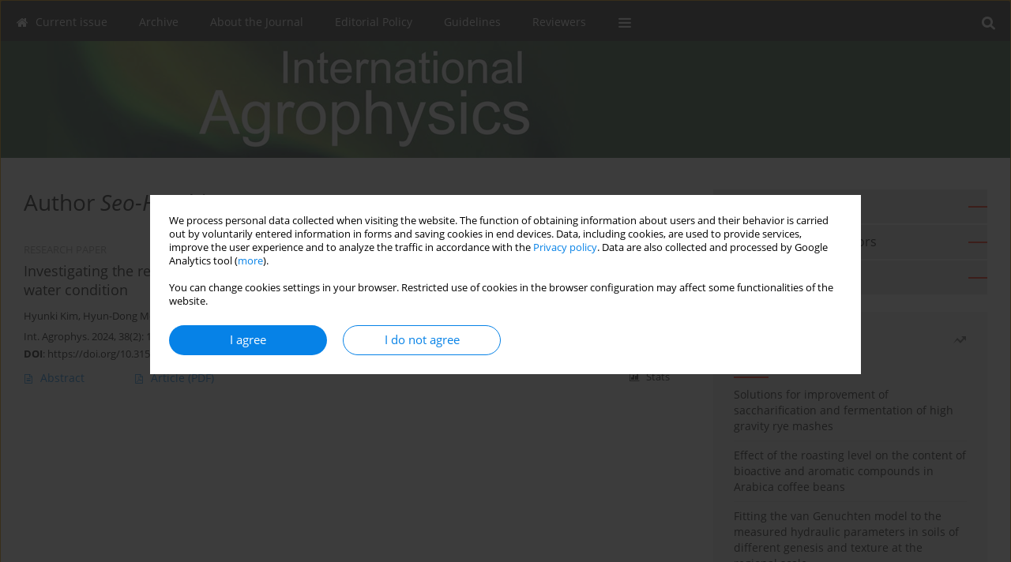

--- FILE ---
content_type: text/html; charset=UTF-8
request_url: http://www.international-agrophysics.org/Author-Seo-Ho-Shin/268487
body_size: 7106
content:
<!DOCTYPE html>
<html xmlns:mml="http://www.w3.org/1998/Math/MathML" lang="en">
<head>
<meta charset="utf-8" />
<meta http-equiv="X-UA-Compatible" content="IE=edge" />
<meta name="viewport" content="width=device-width, initial-scale=1" />
<meta name="robots" content="all,index,follow" />


	<link rel="shortcut icon" href="http://www.journalssystem.com/_static/g/c/js_favicon.ico?v=1" type="image/x-icon" />

<link rel="stylesheet" href="http://www.international-agrophysics.org/es-static/esfontsv5/styles.css?v6" />

<link rel="stylesheet" href="http://www.journalssystem.com/_static/common/bootstrap-4.6.0-dist/css/bootstrap.css" />
<style>

a {color: #0682E7;}
a:link {text-decoration:none;color: #0682E7;}
a:visited {text-decoration:none;color: #0682E7;}
a:focus {text-decoration:underline;color: #0682E7;}
a:active {text-decoration:none;color: #0682E7;}
a:hover {text-decoration:underline;color: #0682E7;}

</style>
<link rel="stylesheet" type="text/css" href="http://www.international-agrophysics.org/es-static/css/styles_v2.css?v2315678v9" />
<link rel="stylesheet" type="text/css" href="http://www.international-agrophysics.org/es-static/css/v2-box.css?v1.1" />


<script src="http://www.journalssystem.com/_static/common/jquery-3.6.0.min.js"></script>
<script src="http://www.journalssystem.com/_static/common/bootstrap-4.6.0-dist/js/bootstrap.min.js"></script>
<script src="http://www.journalssystem.com/_static/common/jquery.fancybox.min.js?v=3"></script>
<link rel="stylesheet" href="http://www.journalssystem.com/_static/common/jquery.fancybox.min.css?v=3" type="text/css" media="screen" />

<script src="http://www.journalssystem.com/_static/js/scripts.js?v=v2.1234"></script>


<style>



@media (min-width: 1px) {
	img.articleImg		{width: 100px;}
	img.articleImgList	{width: 100px;}
	div.articleInfo {}	
}
@media (min-width: 768px) {
	img.articleImg		{width: 190px;}
	img.articleImgList	{width: 110px;}
	div.articleInfo {width: calc(100% - 200px); float: left;}	
}
















div.magBibliography2 a:hover 					{color: #0682E7;}

div.rightBox0:hover .boxIcon	{color:#fb1f01;}
div.rightBox1:hover .boxIcon	{color:#fb1f01;}

div.articleTopInner	 a.articleTopL:hover		{border-bottom:2px solid #0682E7; color: #0682E7;}
a.articleNavArrow:hover							{color: #0682E7;}

a.download-pdf							{color: #0682E7;}
a.download-pdf:hover					{color: #0682E7;}

a.magStats:hover				{color:  #0682E7;}
a.advSearch:hover				{color:  #0682E7;}
div.logosMore a:hover			{color:  #0682E7;}

a.cookieAccept					{background:  #0682E7;}
a.cookieDecline					{color:  #0682E7;border:1px solid #0682E7;}
a.cookieMore					{color:  #0682E7;}

div.refExternalLink	.icon			{color:  #0682E7;}
div.otherArticles a:hover				{color: #0682E7;}
div.scrollArrow	a:hover				{color: #0682E7;}

.bgMain								{background-color: #fb1f01 !important;}


a.magArticleTitle:hover			{color:  #0682E7;}
div.topMenuFullClose a:hover	{color:  #0682E7;}
a.cookieAlertClose:hover		{color:  #0682E7;}
div.topMenuFull a.menuOpt:hover	{color:  #0682E7;}

div.tabsIn a.tabCur				{border-top: 1px solid #fb1f01;}
	
div.impOptionsBorder {border-color: #fb1f01;}
a.impOptionSubmit {background: #fb1f01;}


a.impOption {border-color: #fb1f01; color: #fb1f01;}
a.impOption:hover {background: #fb1f01;}
div.menu a.menuCurrentPos   {border-color: #fb1f01;}
div.pagingDiv a {color: #fb1f01; }
div.pagingDiv a:hover {background: #fb1f01; border: 1px solid #fb1f01; }
div.pagingDiv b {background: #fb1f01;}
div.subtitleUnderline { border-bottom: 2px solid #fb1f01;}

div.rightBoxOptLine 	{ border-bottom:2px solid #fb1f01; }
div.logosMoreLine		{ border-bottom:2px solid #fb1f01; }

div.highlights ul li::before { color: #fb1f01;}	

ul.tops li.current 			{ border-bottom-color:#fb1f01;}
div.header 					{ background: #385d40; border-bottom:0;}
div.metricValueImp 			{ color:#fb1f01;}
div.metrics a				{ color:#0682E7;}

input.emailAlertsButton 	{color: #0682E7;}


div.linksColorBackground	{background: #0682E7;}

div.whiteLogoOut				{background: #385d40;}

div.abstractSup				{background: #0682E7;}
div.abstractSupLink			{color: #0682E7; }	
div.abstractSupLink:hover	{background: #0682E7; color:#fff; }	




















</style>

<script>

function pdfStats(articleId) {
	$.get('http://www.international-agrophysics.org/CountStats/'+articleId+'/PDF/');
}

jQuery(document).ready(function() {	
	$(".db-orcid").each(function(){
        var elementContent = $(this).html();
        elementContent = '<div class="icon icon-orcid"></div>'+elementContent;
        $(this).html(elementContent);
    });
	
	$(".db-googlescholar").each(function(){
        var elementContent = $(this).html();
        elementContent = '<div class="icon icon-googlescholar"></div>'+elementContent;
        $(this).html(elementContent);
    });
	
	$(".db-researcherid").each(function(){
        var elementContent = $(this).html();
        elementContent = '<div class="icon icon-researcher-id"></div>'+elementContent;
        $(this).html(elementContent);
    });
    
	$(".db-scopus").each(function(){
        var elementContent = $(this).html();
        elementContent = '<div class="icon icon-scopus"></div>'+elementContent;
        $(this).html(elementContent);
    });
    
});

</script><script src="http://www.journalssystem.com/_static/common/jcanvas.min.js"></script>
<script src="http://www.journalssystem.com/_static/common/es.canvas.js?v2"></script>



<title>
			International Agrophysics - Author Seo-Ho Shin
	</title>

<script src="https://platform-api.sharethis.com/js/sharethis.js#property=647f0be740353a0019caf2e3&product=inline-share-buttons&source=platform" async="async"></script>

<!-- Google Analytics -->
		
</head>
<body>
	<div id="skipLinks">
	<a href="#contentId">Skip to content</a>
</div>

<div class="container-fluid">

<div class="d-none d-md-block">

</div>
<div class="d-block d-md-none"><!-- mobile menu -->
	<div class="mMenu">
	
	

		   <a href="#" onclick="$('#mMenuCollapse').slideToggle(400); $('#mSearchCollapse').hide();  return false;" class="dirRight menuOpt mobileMenuIcoOpt">
		   		<div class="icon icon-reorder"></div>
		   </a>
		   <a href="#" onclick="$('#mSearchCollapse').slideToggle(150); $('#mMenuCollapse').hide(); return false;" class="dirRight menuOpt mobileMenuIcoOpt">
		   		<div class="icon icon-search"></div>
		   </a>
		   			 	
		 			 	
		 			 
		   			 	
		 			 	
		 			 	
					 			   
		   				
		   <div class="clearAll">&nbsp;</div>
		   <div class="mobileMenuHiddenDiv" id="mMenuCollapse">
		     	 <div class="mobileMenu">
											<a href="http://www.international-agrophysics.org/" class="menuOpt  ">Current issue</a>
								
															<a href="http://www.international-agrophysics.org/Archive" class="menuOpt  ">Archive</a>
								
															<a href="http://www.international-agrophysics.org/About-the-Journal,1640.html" class="menuOpt  ">About the Journal</a>
								
									<a href="http://www.international-agrophysics.org/Editorial-Board,1641.html" class="menuOpt menuSub  ">Editorial Board</a>
									<a href="http://www.international-agrophysics.org/Journal-Insights,5372.html" class="menuOpt menuSub  ">Journal Insights</a>
									<a href="http://www.international-agrophysics.org/Contact-us,1643.html" class="menuOpt menuSub  ">Contact us</a>
									<a href="http://www.international-agrophysics.org/Publisher,1646.html" class="menuOpt menuSub  ">Publisher</a>
									<a href="http://www.international-agrophysics.org/Article-Processing-Charge,5371.html" class="menuOpt menuSub  ">Article Processing Charge</a>
															<a href="http://www.international-agrophysics.org/Editorial-Policy,5365.html" class="menuOpt  ">Editorial Policy</a>
								
									<a href="http://www.international-agrophysics.org/Peer-Review-Process,5366.html" class="menuOpt menuSub  ">Peer Review Process</a>
									<a href="http://www.international-agrophysics.org/Publication-Ethics,5367.html" class="menuOpt menuSub  ">Publication Ethics</a>
															<a href="http://www.international-agrophysics.org/Guidelines,5373.html" class="menuOpt  ">Guidelines</a>
								
									<a href="http://www.international-agrophysics.org/For-Authors,5374.html" class="menuOpt menuSub  ">For Authors</a>
									<a href="http://www.international-agrophysics.org/For-Reviewers,5376.html" class="menuOpt menuSub  ">For Reviewers</a>
									<a href="http://www.international-agrophysics.org/For-Editors,5377.html" class="menuOpt menuSub  ">For Editors</a>
									<a href="http://www.international-agrophysics.org/Step-by-step-Guide-to-Article-Publishing,5375.html" class="menuOpt menuSub  ">Step-by-step Guide to Article Publishing</a>
									<a href="http://www.international-agrophysics.org/How-to-Promote-Your-Published-Article,5496.html" class="menuOpt menuSub  ">How to Promote Your Published Article</a>
															<a href="http://www.international-agrophysics.org/Reviewers,2227.html" class="menuOpt  ">Reviewers</a>
								
										</div>		   </div>
		   <div class="mobileMenuHiddenDiv" id="mSearchCollapse">
		     	<div class="mobileSearch">
<div class="divRelative">
	<form action="http://www.international-agrophysics.org/Search/" name="searchFormmobile" method="get">
		<input name="s" type="text" class="mobileSearchInput" value=""/>
		<div class="searchBut"><a href="#" onclick="document.searchFormmobile.submit();return false;"><div class="icon icon-angle-right"></div></a></div>
			</form>
	</div>
</div>		   </div>
	</div>
</div>

<div class="row d-none d-md-block">
	<div class="col-12">
		<div class="topMenuUnder"></div>
		<div class="topMenu" id="topMenuId">
			<div class="topMenuIn">
		 			 	
		 	<a href="#" class="menuOpt dirRight" id="searchButtonId" onclick="toggleSearchForm(); return false;"><div class="menuIcon icon icon-search" aria-hidden="true"></div></a>
		 	
		 	<div class="searchArea" id="searchAreaId"><div class="searchAreaIn">
		 		<div class="searchButton">
		 			<a href="#" onclick="document.getElementById('searchFormId').submit();">SEARCH</a>
		 		</div>
		 		<form action="http://www.international-agrophysics.org/Search/" id="searchFormId" name="searchForm" method="get">
					<input name="s" id="searchInputId" type="text" value=""/>
				</form>
		 	</div></div>
		 	
		 	<script>
			
		
				function toggleSearchForm(){
					$('#searchAreaId').toggle(); 
					$('#searchButtonId').toggleClass('menuOptSubmenuOpen'); 
					document.getElementById('searchInputId').focus(); 
				}
				
				function hideSearchForm() { 
					$('#searchAreaId').hide(); 
					$('#searchButtonId').removeClass('menuOptSubmenuOpen'); 
			    }
				
				function setSubmenuWidth(menuPosId) { 
					$("#submenu"+menuPosId).css("min-width", $("#menuPos"+menuPosId).outerWidth() + "px");
				}
				
				$(window).scroll(function () { 
					hideSearchForm();
			    });
			
			
			</script>
		 	
										<div class="dirLeft" >
										<a id="menuPos1637" href="http://www.international-agrophysics.org/" class="menuOpt ">
						<div class="dirLeft icon icon-home" aria-hidden="true"></div> Current issue
					</a>
										
								
				</div>
													<div class="dirLeft" >
										<a id="menuPos1638" href="http://www.international-agrophysics.org/Archive" class="menuOpt ">
						 Archive
					</a>
										
								
				</div>
													<div class="dirLeft" onmouseover="$('#submenu1640').show(0, setSubmenuWidth(1640)); $('#menuPos1640').addClass('menuOptSubmenuOpen');"  onmouseout="$('#submenu1640').hide(); $('#menuPos1640').removeClass('menuOptSubmenuOpen');">
										<a id="menuPos1640" href="http://www.international-agrophysics.org/About-the-Journal,1640.html" class="menuOpt ">
						 About the Journal
					</a>
										
											<div class="submenu" id="submenu1640"><div class="submenuIn">
													<a href="http://www.international-agrophysics.org/Editorial-Board,1641.html" class="menuSubOpt">Editorial Board</a>
													<a href="http://www.international-agrophysics.org/Journal-Insights,5372.html" class="menuSubOpt">Journal Insights</a>
													<a href="http://www.international-agrophysics.org/Contact-us,1643.html" class="menuSubOpt">Contact us</a>
													<a href="http://www.international-agrophysics.org/Publisher,1646.html" class="menuSubOpt">Publisher</a>
													<a href="http://www.international-agrophysics.org/Article-Processing-Charge,5371.html" class="menuSubOpt">Article Processing Charge</a>
												</div></div>
								
				</div>
													<div class="dirLeft" onmouseover="$('#submenu5365').show(0, setSubmenuWidth(5365)); $('#menuPos5365').addClass('menuOptSubmenuOpen');"  onmouseout="$('#submenu5365').hide(); $('#menuPos5365').removeClass('menuOptSubmenuOpen');">
										<a id="menuPos5365" href="http://www.international-agrophysics.org/Editorial-Policy,5365.html" class="menuOpt ">
						 Editorial Policy
					</a>
										
											<div class="submenu" id="submenu5365"><div class="submenuIn">
													<a href="http://www.international-agrophysics.org/Peer-Review-Process,5366.html" class="menuSubOpt">Peer Review Process</a>
													<a href="http://www.international-agrophysics.org/Publication-Ethics,5367.html" class="menuSubOpt">Publication Ethics</a>
												</div></div>
								
				</div>
													<div class="dirLeft" onmouseover="$('#submenu5373').show(0, setSubmenuWidth(5373)); $('#menuPos5373').addClass('menuOptSubmenuOpen');"  onmouseout="$('#submenu5373').hide(); $('#menuPos5373').removeClass('menuOptSubmenuOpen');">
										<a id="menuPos5373" href="http://www.international-agrophysics.org/Guidelines,5373.html" class="menuOpt ">
						 Guidelines
					</a>
										
											<div class="submenu" id="submenu5373"><div class="submenuIn">
													<a href="http://www.international-agrophysics.org/For-Authors,5374.html" class="menuSubOpt">For Authors</a>
													<a href="http://www.international-agrophysics.org/For-Reviewers,5376.html" class="menuSubOpt">For Reviewers</a>
													<a href="http://www.international-agrophysics.org/For-Editors,5377.html" class="menuSubOpt">For Editors</a>
													<a href="http://www.international-agrophysics.org/Step-by-step-Guide-to-Article-Publishing,5375.html" class="menuSubOpt">Step-by-step Guide to Article Publishing</a>
													<a href="http://www.international-agrophysics.org/How-to-Promote-Your-Published-Article,5496.html" class="menuSubOpt">How to Promote Your Published Article</a>
												</div></div>
								
				</div>
													<div class="dirLeft" >
										<a id="menuPos2227" href="http://www.international-agrophysics.org/Reviewers,2227.html" class="menuOpt ">
						 Reviewers
					</a>
										
								
				</div>
									
					 	
		 			 	
		 			 	 
					 	
		 			 	
		 			 	
					 	
		 			 	
						<div class="dirLeft">
		 		<a href="#" class="menuOpt" id="desktopFullMenuLinkId" onclick="$('#topMenuId').addClass('topMenuHidden'); $('#topMenuFullId').addClass('topMenuFullVisible'); hideSearchForm(); return false;">
		 			<div class="menuIcon icon icon-reorder"></div>
		 		</a>
		 	</div>
		 				<div class="clearAll"></div>
			</div>
			
			<div class="topMenuFull" id="topMenuFullId">
			<div class="topMenuFullIn">
				<div class="container-fluid stdRow">
				
					<div class="row">
						<div class="col-6 topMenuFullLogo">
						<div>
													<img src="http://www.international-agrophysics.org/_static/logo_v2.png" alt="Logo of the journal: International Agrophysics" class="hLogo" style="max-width:190%;" />
												</div>
						</div>
						<div class="col-6 topMenuFullClose">
							<a href="#" onclick="$('#topMenuFullId').removeClass('topMenuFullVisible'); $('#topMenuId').removeClass('topMenuHidden'); return false;">
								<div class="icon icon-close-empty"></div>
							</a>
						</div>
					</div>
				
					<div class="row">

											<div class="col-md-3">
														<a href="http://www.international-agrophysics.org/" class="menuOpt">
								Current issue
							</a>
														
													</div>
																	<div class="col-md-3">
														<a href="http://www.international-agrophysics.org/Archive" class="menuOpt">
								Archive
							</a>
														
													</div>
																	<div class="col-md-3">
														<a href="http://www.international-agrophysics.org/About-the-Journal,1640.html" class="menuOpt">
								About the Journal
							</a>
														
																						<a href="http://www.international-agrophysics.org/Editorial-Board,1641.html" class="menuSubOpt">Editorial Board</a>
															<a href="http://www.international-agrophysics.org/Journal-Insights,5372.html" class="menuSubOpt">Journal Insights</a>
															<a href="http://www.international-agrophysics.org/Contact-us,1643.html" class="menuSubOpt">Contact us</a>
															<a href="http://www.international-agrophysics.org/Publisher,1646.html" class="menuSubOpt">Publisher</a>
															<a href="http://www.international-agrophysics.org/Article-Processing-Charge,5371.html" class="menuSubOpt">Article Processing Charge</a>
																				</div>
																	<div class="col-md-3">
														<a href="http://www.international-agrophysics.org/Editorial-Policy,5365.html" class="menuOpt">
								Editorial Policy
							</a>
														
																						<a href="http://www.international-agrophysics.org/Peer-Review-Process,5366.html" class="menuSubOpt">Peer Review Process</a>
															<a href="http://www.international-agrophysics.org/Publication-Ethics,5367.html" class="menuSubOpt">Publication Ethics</a>
																				</div>
													</div><div class="row topMenuFullLineOut"><div class="col-12 topMenuFullLine"></div></div><div class="row">
																	<div class="col-md-3">
														<a href="http://www.international-agrophysics.org/Guidelines,5373.html" class="menuOpt">
								Guidelines
							</a>
														
																						<a href="http://www.international-agrophysics.org/For-Authors,5374.html" class="menuSubOpt">For Authors</a>
															<a href="http://www.international-agrophysics.org/For-Reviewers,5376.html" class="menuSubOpt">For Reviewers</a>
															<a href="http://www.international-agrophysics.org/For-Editors,5377.html" class="menuSubOpt">For Editors</a>
															<a href="http://www.international-agrophysics.org/Step-by-step-Guide-to-Article-Publishing,5375.html" class="menuSubOpt">Step-by-step Guide to Article Publishing</a>
															<a href="http://www.international-agrophysics.org/How-to-Promote-Your-Published-Article,5496.html" class="menuSubOpt">How to Promote Your Published Article</a>
																				</div>
																	<div class="col-md-3">
														<a href="http://www.international-agrophysics.org/Reviewers,2227.html" class="menuOpt">
								Reviewers
							</a>
														
													</div>
															
				</div>
				</div>
			</div>	
			</div>
			
		</div>
	</div>
</div>



<div class="row header">
<div class="container-fluid stdRow">
<div class="row" id="jsHeaderId">
	<div class="col-12">
					<div class="headLogo headLogoNoPad">
				<div class="d-none d-md-block">
								</div>
				<a href="http://www.international-agrophysics.org/">
									<img src="http://www.international-agrophysics.org/_static/logo_v2.png" alt="Logo of the journal: International Agrophysics" class="hLogo" style=""  />
								</a>
				<div class="d-none d-md-block">
								</div>
			</div>
			<div id="contentId"></div>
	</div>
</div>
</div>
</div>




<div class="row mainBG">
<div class="container-fluid stdRow">
<div class="row">
	<div class="col-12 col-md-8 mainDiv">
		
		
			
		
				
	
			
			
		
			<h1>Author <i>Seo-Ho Shin</i></h1>
		
				<div style="height: 7px;line-height: 7px;font-size: 0;">&nbsp;</div>





<div rel="articles-list-rel">
<div rel="areaRelType" class="magArticle">

		
		
	
			<div class="dirLeft magArticleType">RESEARCH PAPER</div>
		
		<div class="clearAll">&nbsp;</div>
	
	
	<a href="http://www.international-agrophysics.org/Investigating-the-relationship-between-temperature-and-soil-CO-2-emission-according,185448,0,2.html"  class="magArticleTitle">
		<h2>Investigating the relationship between temperature and soil CO<sub>2</sub> emission according to paddy water condition</h2>
	</a>
	
					<div class="magAuthors">
							<a href="http://www.international-agrophysics.org/Author-Hyunki+Kim/255303" class="black">Hyunki Kim</a>, 							<a href="http://www.international-agrophysics.org/Author-Hyun-Dong+Moon/255302" class="black">Hyun-Dong Moon</a>, 							<a href="http://www.international-agrophysics.org/Author-Euni+Jo/255305" class="black">Euni Jo</a>, 							<a href="http://www.international-agrophysics.org/Author-Yuna+Cho/255304" class="black">Yuna Cho</a>, 							<a href="http://www.international-agrophysics.org/Author-Seo-Ho+Shin/268487" class="black">Seo-Ho Shin</a>, 							<a href="http://www.international-agrophysics.org/Author-Hyeong+Ju+Lee/268488" class="black">Hyeong Ju Lee</a>, 							<a href="http://www.international-agrophysics.org/Author-Jong-Sung+Ha/268489" class="black">Jong-Sung Ha</a>, 							<a href="http://www.international-agrophysics.org/Author-Seungtaek+Jeong/112701" class="black">Seungtaek Jeong</a>, 							<a href="http://www.international-agrophysics.org/Author-Jong-Min+Yeom/268490" class="black">Jong-Min Yeom</a>, 							<a href="http://www.international-agrophysics.org/Author-Jaeil+Cho/255311" class="black">Jaeil Cho</a>					</div>
				
			<div class="magBibliography2">
			Int. Agrophys. 2024, 38(2): 187-194
		</div>
		
		<div class="magDOI"><span class="block"><b>DOI</b>:</span> <a href="https://doi.org/10.31545/intagr/185448" class="black">https://doi.org/10.31545/intagr/185448</a></div>	
	
	<div class="clearAll">&nbsp;</div>
	
		<div>
		<div class="row no-gutters">
    		<div class="col-12 col-lg-9 order-2 order-lg-1 pad-top-12">
        		        		<a class="dirLeft magAbstract" href="http://www.international-agrophysics.org/Investigating-the-relationship-between-temperature-and-soil-CO-2-emission-according,185448,0,2.html" ><div class="icon icon-file-text-o"></div>Abstract</a>
        		        		
        		        			        			<a class="dirLeft magFullT"  target="_blank" onclick="pdfStats(185448);return true;" href="http://www.international-agrophysics.org/pdf-185448-108270?filename=Investigating-the-relatio.pdf"><div class="icon icon-file-pdf-o"></div>
        			        			Article <span class="block">(PDF)</span>
        			</a> 
        		    		</div>
    		
    		    			<div class="col-12 col-lg-3 text-left text-lg-right pad-top-3 pad-top-lg-12 order-1 order-lg-2">
    			<div class="d-inline-block">
	    			<a class="dirLeft magStats" href="#" data-fancybox="popup" data-type="ajax" data-src="http://www.international-agrophysics.org/stats/185448/"><div class="dirLeft icon icon-bar-chart"></div>Stats</a>

    				   
    				
    				<div class="clearAll">&nbsp;</div>
    			</div> 
    			</div>
    				
		</div>
	</div>
		
</div>
</div>

	
		
		<!--  END MAIN -->
		</div>
		
		<div class="col-12 col-md-4">
		
			<div class="rightBoxes fullWidth">
						
						
			<div style="padding-bottom:20px">
	<a href="https://www.editorialsystem.com/intagro" target="_blank" class="rightBoxOpt" title="Submit your paper - Opens in a new window" >
		<div class="rightBoxOptLine"></div>
		Submit your paper
	</a>

			<a href="http://www.international-agrophysics.org/Information-for-Authors,1644.html" class="rightBoxOpt" >
			<div class="rightBoxOptLine"></div>
			Information for Authors		</a>
			<a href="http://www.international-agrophysics.org/Archive" class="rightBoxOpt" >
			<div class="rightBoxOptLine"></div>
			Archive		</a>
					
</div>								
						
						
							
								
							
					
			
								
								
				
				
								
								
				
					
				
									<div class="rightBox1">
	<div class="rightBoxLabel"><div class="boxIcon icon icon-arrow-graph-up-right dirRight"></div>Most read</div>

		
	 
	<div id="monthlyTop" rel="topRel" >		
    	<ul class="tops">

		
	    	<li class="dirLeft current">
    		    			Month
    		    	</li> 
    	<div style="width: 15px; " class="dirLeft">&nbsp;</div>		
	    	<li class="dirLeft ">
    		    		<a href="#" onclick="$('[rel=topRel]').hide(); $('#yearTop').show(); return false;">Year</a>
    		    	</li>
    	<div style="width: 15px; " class="dirLeft">&nbsp;</div>    	
	<div class="clearAll">&nbsp;</div>
</ul>
		<div class="otherArticles">
			
	<div class="boxPos topPos">
		<a  href="http://www.international-agrophysics.org/Solutions-for-improvement-of-saccharification-and-fermentation-of-high-gravity-rye,103748,0,2.html">Solutions for improvement of saccharification and fermentation of high gravity rye mashes</a>
	</div>
			
	<div class="boxPos topPos">
		<a  href="http://www.international-agrophysics.org/Effect-of-the-roasting-level-on-the-content-of-bioactive-and-aromatic-compounds-nin,176300,0,2.html">Effect of the roasting level on the content of bioactive and aromatic compounds
in Arabica coffee beans</a>
	</div>
			
	<div class="boxPos ">
		<a  href="http://www.international-agrophysics.org/Fitting-the-van-Genuchten-model-to-the-measured-hydraulic-parameters-in-soils-of,191380,0,2.html">Fitting the van Genuchten model to the measured hydraulic parameters in soils of different genesis and texture at the regional scale</a>
	</div>
</div>	</div>
		
		<div id="yearTop" rel="topRel" style="display:none;">
    	<ul class="tops">

		
	    	<li class="dirLeft ">
    		    			<a href="#" onclick="$('[rel=topRel]').hide(); $('#monthlyTop').show(); return false;">Month</a>
    		    	</li> 
    	<div style="width: 15px; " class="dirLeft">&nbsp;</div>		
	    	<li class="dirLeft current">
    		    			Year
    		    	</li>
    	<div style="width: 15px; " class="dirLeft">&nbsp;</div>    	
	<div class="clearAll">&nbsp;</div>
</ul>
    	<div class="otherArticles">
			
	<div class="boxPos topPos">
		<a  href="http://www.international-agrophysics.org/Texture-classification-of-particle-size-distribution-data-measured-with-laser-diffraction,203703,0,2.html">Texture classification of particle size distribution data measured with laser diffraction method using different water types</a>
	</div>
			
	<div class="boxPos topPos">
		<a  href="http://www.international-agrophysics.org/Monitoring-of-winter-wheat-growth-in-categories-of-frost-damage-and-production-potential,195732,0,2.html">Monitoring of winter wheat growth in categories of frost damage and production potential using SAR and optical images</a>
	</div>
			
	<div class="boxPos ">
		<a  href="http://www.international-agrophysics.org/Pyrolysis-as-a-method-of-refining-plant-biomass-residues-from-poppy-Papaver-somniferum,197319,0,2.html">Pyrolysis as a method of refining plant biomass residues from poppy (<i>Papaver somniferum</i> L.) and buckwheat (<i>Fagopyrum esculentum</i>) crops</a>
	</div>
</div>	</div>
		
</div>					

					
					
									
<div class="rightBox1" >
	<div class="rightBoxLabel"><div class="boxIcon icon icon-ios-browsers-outline dirRight" aria-hidden="true"></div>Indexes</div>
	<div style="height: 1px;line-height: 1px;font-size: 0;">&nbsp;</div>	<div class="indexPos boxPos"><a href="http://www.international-agrophysics.org/Keywords">Keywords index</a></div>
			<div class="indexPos boxPos"><a href="http://www.international-agrophysics.org/Topics">Topics index</a></div>
		<div class="boxPos"><a href="http://www.international-agrophysics.org/Authors">Authors index</a></div>
</div>								
										</div>
		</div>
	</div>
	</div>
	</div>
	
	 
	<div class="row footer1">
	<div class="container-fluid stdRow">
	<div class="row">
		<div class="col-6">
												<div class="issn">
				<div style="display:inline-block;">
				<table>
				<tr><td class="issnLabel">eISSN:</td><td class="issnValue">2300-8725</td></tr>				<tr><td class="issnLabel">ISSN:</td><td class="issnValue">0236-8722</td></tr>				</table>
				</div>
			</div>	
					</div>
		
		<div class="col-6 text-right">	
		<img src="http://www.journalssystem.com/_static/g/c/js_logo_small.png" alt="Journals System - logo"/>		
		</div>
	</div>
	</div>
	</div>
	
	<div class="row footer2">
	<div class="container-fluid stdRow">
	<div class="row">
		<div class="col-12">
			<div class="copyright">			
								<div class="text-center">© 2006-2026 Journal hosting platform by <a href="http://www.bentus.com">Bentus</a></div>
			</div>
		</div>
	</div>
	</div>
	</div>
		
	
<div class="hidden">
	<a id="cookieAlertLinkId" href="#" data-fancybox="cookie-alert" data-src="#acceptCookiesId"></a>
</div>

<script> 

var acceptCookies = getCookie("acceptOwnCookiesCookie");
var declineCookies = getCookie("declineOwnCookiesCookie");

if (acceptCookies == 1 || declineCookies == 1) {
}
else{
	jQuery(document).ready(function() {	
		$("[data-fancybox=cookie-alert]").fancybox({
			'modal'	: true
		});
		
		$('#cookieAlertLinkId').click();
	});
}

</script>	
<div class="hidden">
<div id="acceptCookiesId" class="box-w-900">
	<div>
		<div class="pad-bot-10 font09em lh14em">We process personal data collected when visiting the website. The function of obtaining information about users and their behavior is carried out by voluntarily entered information in forms and saving cookies in end devices. Data, including cookies, are used to provide services, improve the user experience and to analyze the traffic in accordance with the <a href='https://www.editorialsystem.com/Privacy-policy/' target='_blank' title='Privacy policy - Opens in a new window'>Privacy policy</a>. Data are also collected and processed by Google Analytics tool (<a href='https://www.google.com/intl/eng/policies/privacy/partners/' target='_blank' title='Google - Opens in a new window'>more</a>).<br/><br/>You can change cookies settings in your browser. Restricted use of cookies in the browser configuration may affect some functionalities of the website.</div>
	</div>
	
	<div class="text-center">
	<a href="#" class="cookieAccept" onclick="setCookie('acceptOwnCookiesCookie',1,800); $.fancybox.close(); return false;">
		I agree
	</a>
	<a href="#" class="cookieDecline" onclick="setCookie('declineOwnCookiesCookie',1,3); $.fancybox.close(); return false;">
		I do not agree
	</a>
		</div>
</div>
</div>

	
	<div class="row footer2">
	<div class="container-fluid stdRow">
	<div class="row">
	<div class="col-12 scrollArrow">
		<script>
			$(document).ready(function(){
				// scroll body to 0px on click
				$('#scrollToTop').click(function () {
					var body = $("html, body");
					body.animate({scrollTop:0}, 500, 'swing');
				});
			});
		</script>
	
		<a href="#" id="scrollToTop"><img src="http://www.journalssystem.com/_static/v/chevron-up.svg" width="31" alt="Scroll to top"/></a>
	</div>
	</div>
	</div>
	</div>
	
</div>
</body>
</html>